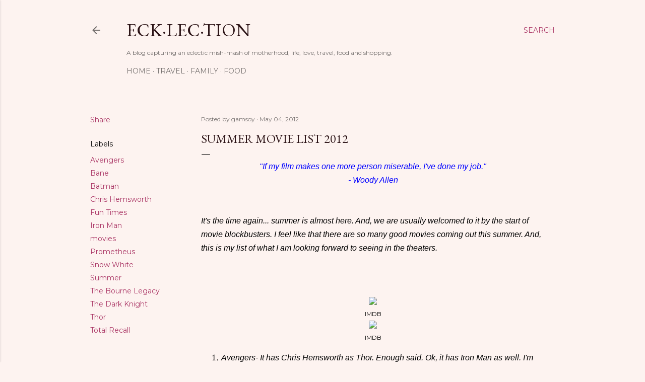

--- FILE ---
content_type: text/plain
request_url: https://www.google-analytics.com/j/collect?v=1&_v=j102&a=1620888522&t=pageview&_s=1&dl=https%3A%2F%2Fwww.ecklection.com%2F2012%2F05%2Fsummer-movie-list-2012.html&ul=en-us%40posix&dt=Summer%20Movie%20List%202012&sr=1280x720&vp=1280x720&_u=IEBAAEABAAAAACAAI~&jid=1577812848&gjid=380509520&cid=185008956.1769259836&tid=UA-29323982-1&_gid=251338114.1769259836&_r=1&_slc=1&z=1771961138
body_size: -451
content:
2,cG-TNRQZSHGB3